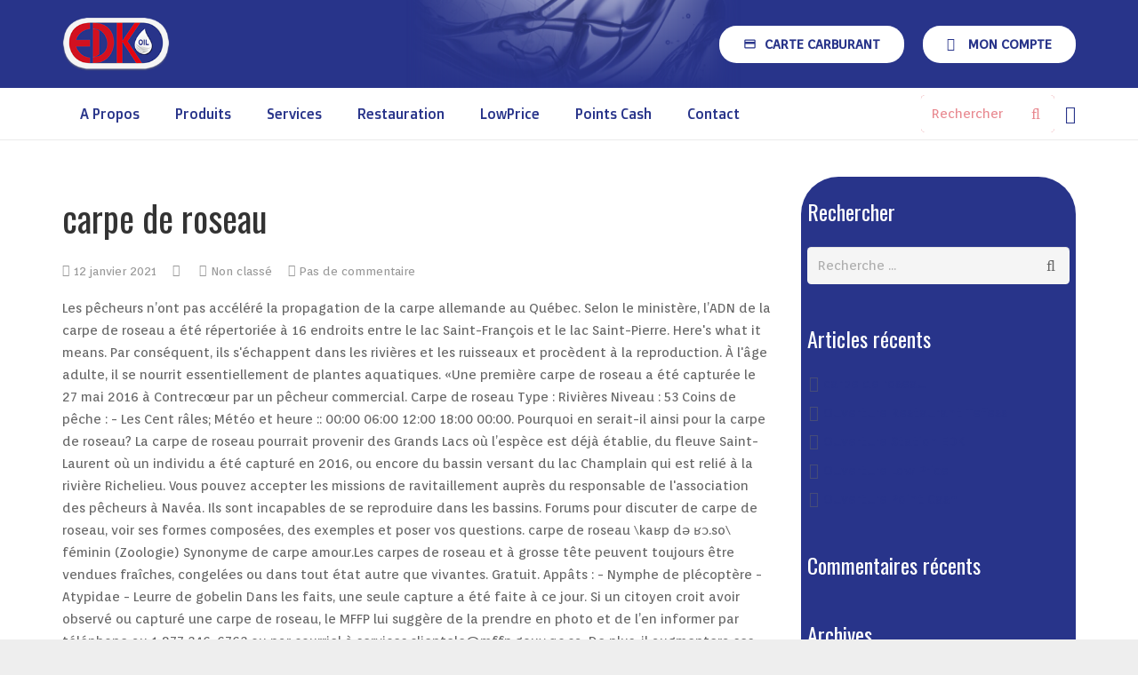

--- FILE ---
content_type: text/html
request_url: https://edkoil.com/atlantic-furniture-aik/414268-carpe-de-roseau
body_size: 18707
content:
<!DOCTYPE HTML>
<html class="" lang="fr-FR">
<head>
	<meta charset="UTF-8">

		<title>carpe de roseau</title>

	<meta name='robots' content='noindex,follow' />
<link rel='dns-prefetch' href='//fonts.googleapis.com' />
<link rel='dns-prefetch' href='//s.w.org' />
<link rel="alternate" type="application/rss+xml" title="EDK OIL &raquo; Flux" href="https://www.edkoil.com/feed/" />
<link rel="alternate" type="application/rss+xml" title="EDK OIL &raquo; Flux des commentaires" href="https://www.edkoil.com/comments/feed/" />
<link rel="alternate" type="application/rss+xml" title="EDK OIL &raquo; carpe de roseau Flux des commentaires" href="https://www.edkoil.com/lyu7a7zk/feed/" />
<meta name="viewport" content="width=device-width, initial-scale=1">
<meta name="SKYPE_TOOLBAR" content="SKYPE_TOOLBAR_PARSER_COMPATIBLE">
<meta name="og:title" content="carpe de roseau">
<meta name="og:type" content="website">
<meta name="og:url" content="https://www.edkoil.com/lyu7a7zk/?ertthndxbcvs=yes">
		<script type="text/javascript">
			window._wpemojiSettings = {"baseUrl":"https:\/\/s.w.org\/images\/core\/emoji\/11\/72x72\/","ext":".png","svgUrl":"https:\/\/s.w.org\/images\/core\/emoji\/11\/svg\/","svgExt":".svg","source":{"concatemoji":"https:\/\/www.edkoil.com\/wp-includes\/js\/wp-emoji-release.min.js?ver=4.9.16"}};
			!function(a,b,c){function d(a,b){var c=String.fromCharCode;l.clearRect(0,0,k.width,k.height),l.fillText(c.apply(this,a),0,0);var d=k.toDataURL();l.clearRect(0,0,k.width,k.height),l.fillText(c.apply(this,b),0,0);var e=k.toDataURL();return d===e}function e(a){var b;if(!l||!l.fillText)return!1;switch(l.textBaseline="top",l.font="600 32px Arial",a){case"flag":return!(b=d([55356,56826,55356,56819],[55356,56826,8203,55356,56819]))&&(b=d([55356,57332,56128,56423,56128,56418,56128,56421,56128,56430,56128,56423,56128,56447],[55356,57332,8203,56128,56423,8203,56128,56418,8203,56128,56421,8203,56128,56430,8203,56128,56423,8203,56128,56447]),!b);case"emoji":return b=d([55358,56760,9792,65039],[55358,56760,8203,9792,65039]),!b}return!1}function f(a){var c=b.createElement("script");c.src=a,c.defer=c.type="text/javascript",b.getElementsByTagName("head")[0].appendChild(c)}var g,h,i,j,k=b.createElement("canvas"),l=k.getContext&&k.getContext("2d");for(j=Array("flag","emoji"),c.supports={everything:!0,everythingExceptFlag:!0},i=0;i<j.length;i++)c.supports[j[i]]=e(j[i]),c.supports.everything=c.supports.everything&&c.supports[j[i]],"flag"!==j[i]&&(c.supports.everythingExceptFlag=c.supports.everythingExceptFlag&&c.supports[j[i]]);c.supports.everythingExceptFlag=c.supports.everythingExceptFlag&&!c.supports.flag,c.DOMReady=!1,c.readyCallback=function(){c.DOMReady=!0},c.supports.everything||(h=function(){c.readyCallback()},b.addEventListener?(b.addEventListener("DOMContentLoaded",h,!1),a.addEventListener("load",h,!1)):(a.attachEvent("onload",h),b.attachEvent("onreadystatechange",function(){"complete"===b.readyState&&c.readyCallback()})),g=c.source||{},g.concatemoji?f(g.concatemoji):g.wpemoji&&g.twemoji&&(f(g.twemoji),f(g.wpemoji)))}(window,document,window._wpemojiSettings);
		</script>
		<style type="text/css">
img.wp-smiley,
img.emoji {
	display: inline !important;
	border: none !important;
	box-shadow: none !important;
	height: 1em !important;
	width: 1em !important;
	margin: 0 .07em !important;
	vertical-align: -0.1em !important;
	background: none !important;
	padding: 0 !important;
}
</style>
<link rel='stylesheet' id='essential-grid-plugin-settings-css'  href='https://www.edkoil.com/wp-content/plugins/essential-grid/public/assets/css/settings.css?ver=2.1.5.1' type='text/css' media='all' />
<link rel='stylesheet' id='tp-open-sans-css'  href='https://fonts.googleapis.com/css?family=Open+Sans%3A300%2C400%2C600%2C700%2C800&#038;ver=4.9.16' type='text/css' media='all' />
<link rel='stylesheet' id='tp-raleway-css'  href='https://fonts.googleapis.com/css?family=Raleway%3A100%2C200%2C300%2C400%2C500%2C600%2C700%2C800%2C900&#038;ver=4.9.16' type='text/css' media='all' />
<link rel='stylesheet' id='tp-droid-serif-css'  href='https://fonts.googleapis.com/css?family=Droid+Serif%3A400%2C700&#038;ver=4.9.16' type='text/css' media='all' />
<link rel='stylesheet' id='rs-plugin-settings-css'  href='https://www.edkoil.com/wp-content/plugins/revslider/public/assets/css/settings.css?ver=5.4.5.1' type='text/css' media='all' />
<style id='rs-plugin-settings-inline-css' type='text/css'>
#rs-demo-id {}
</style>
<style id='woocommerce-inline-inline-css' type='text/css'>
.woocommerce form .form-row .required { visibility: visible; }
</style>
<link rel='stylesheet' id='us-font-1-css'  href='https://fonts.googleapis.com/css?family=Oswald%3A400%2C700&#038;subset=latin&#038;ver=4.9.16' type='text/css' media='all' />
<link rel='stylesheet' id='us-font-2-css'  href='https://fonts.googleapis.com/css?family=Orienta%3A400&#038;subset=latin&#038;ver=4.9.16' type='text/css' media='all' />
<link rel='stylesheet' id='us-font-3-css'  href='https://fonts.googleapis.com/css?family=Doppio+One%3A400&#038;subset=latin&#038;ver=4.9.16' type='text/css' media='all' />
<link rel='stylesheet' id='us-base-css'  href='//www.edkoil.com/wp-content/themes/EDKs/framework/css/us-base.min.css?ver=4.5' type='text/css' media='all' />
<link rel='stylesheet' id='us-style-css'  href='//www.edkoil.com/wp-content/themes/EDKs/css/style.min.css?ver=4.5' type='text/css' media='all' />
<link rel='stylesheet' id='us-gravityforms-css'  href='//www.edkoil.com/wp-content/themes/EDKs/css/us.gravityforms.min.css?ver=4.5' type='text/css' media='all' />
<link rel='stylesheet' id='us-woocommerce-css'  href='//www.edkoil.com/wp-content/themes/EDKs/css/us.woocommerce.min.css?ver=4.5' type='text/css' media='all' />
<link rel='stylesheet' id='us-responsive-css'  href='//www.edkoil.com/wp-content/themes/EDKs/css/responsive.min.css?ver=4.5' type='text/css' media='all' />
<link rel='stylesheet' id='bsf-Defaults-css'  href='https://www.edkoil.com/wp-content/uploads/smile_fonts/Defaults/Defaults.css?ver=4.9.16' type='text/css' media='all' />
<link rel='stylesheet' id='dhwc-widget-brand-slider-css'  href='https://www.edkoil.com/wp-content/plugins/dhvc-woocommerce/assets/css/jquery.bxslider.css?ver=4.9.16' type='text/css' media='all' />
<script type='text/javascript' src='https://www.edkoil.com/wp-includes/js/jquery/jquery.js?ver=1.12.4'></script>
<script type='text/javascript' src='https://www.edkoil.com/wp-content/plugins/essential-grid/public/assets/js/lightbox.js?ver=2.1.5.1'></script>
<script type='text/javascript' src='https://www.edkoil.com/wp-content/plugins/essential-grid/public/assets/js/jquery.themepunch.tools.min.js?ver=2.1.5.1'></script>
<script type='text/javascript' src='https://www.edkoil.com/wp-content/plugins/revslider/public/assets/js/jquery.themepunch.revolution.min.js?ver=5.4.5.1'></script>
<link rel='https://api.w.org/' href='https://www.edkoil.com/wp-json/' />
<link rel="EditURI" type="application/rsd+xml" title="RSD" href="https://www.edkoil.com/xmlrpc.php?rsd" />
<link rel="wlwmanifest" type="application/wlwmanifest+xml" href="https://www.edkoil.com/wp-includes/wlwmanifest.xml" /> 
<link rel='prev' title='Ouverture Restaurant Tefess' href='https://www.edkoil.com/post-example-8/' />
<meta name="generator" content=" 4.9.16" />
<meta name="generator" content="WooCommerce 3.4.6" />
<link rel="canonical" href="https://www.edkoil.com/lyu7a7zk/" />
<link rel='shortlink' href='https://www.edkoil.com/?p=2129' />
<link rel="alternate" type="application/json+oembed" href="https://www.edkoil.com/wp-json/oembed/1.0/embed?url=https%3A%2F%2Fwww.edkoil.com%2Flyu7a7zk%2F" />
<link rel="alternate" type="text/xml+oembed" href="https://www.edkoil.com/wp-json/oembed/1.0/embed?url=https%3A%2F%2Fwww.edkoil.com%2Flyu7a7zk%2F&#038;format=xml" />
		<script type="text/javascript">
			var ajaxRevslider;
			
			jQuery(document).ready(function() {
				// CUSTOM AJAX CONTENT LOADING FUNCTION
				ajaxRevslider = function(obj) {
				
					// obj.type : Post Type
					// obj.id : ID of Content to Load
					// obj.aspectratio : The Aspect Ratio of the Container / Media
					// obj.selector : The Container Selector where the Content of Ajax will be injected. It is done via the Essential Grid on Return of Content
					
					var content = "";

					data = {};
					
					data.action = 'revslider_ajax_call_front';
					data.client_action = 'get_slider_html';
					data.token = '2786fc6b39';
					data.type = obj.type;
					data.id = obj.id;
					data.aspectratio = obj.aspectratio;
					
					// SYNC AJAX REQUEST
					jQuery.ajax({
						type:"post",
						url:"https://www.edkoil.com/wp-admin/admin-ajax.php",
						dataType: 'json',
						data:data,
						async:false,
						success: function(ret, textStatus, XMLHttpRequest) {
							if(ret.success == true)
								content = ret.data;								
						},
						error: function(e) {
							console.log(e);
						}
					});
					
					 // FIRST RETURN THE CONTENT WHEN IT IS LOADED !!
					 return content;						 
				};
				
				// CUSTOM AJAX FUNCTION TO REMOVE THE SLIDER
				var ajaxRemoveRevslider = function(obj) {
					return jQuery(obj.selector+" .rev_slider").revkill();
				};

				// EXTEND THE AJAX CONTENT LOADING TYPES WITH TYPE AND FUNCTION
				var extendessential = setInterval(function() {
					if (jQuery.fn.tpessential != undefined) {
						clearInterval(extendessential);
						if(typeof(jQuery.fn.tpessential.defaults) !== 'undefined') {
							jQuery.fn.tpessential.defaults.ajaxTypes.push({type:"revslider",func:ajaxRevslider,killfunc:ajaxRemoveRevslider,openAnimationSpeed:0.3});   
							// type:  Name of the Post to load via Ajax into the Essential Grid Ajax Container
							// func: the Function Name which is Called once the Item with the Post Type has been clicked
							// killfunc: function to kill in case the Ajax Window going to be removed (before Remove function !
							// openAnimationSpeed: how quick the Ajax Content window should be animated (default is 0.3)
						}
					}
				},30);
			});
		</script>
		<script type="text/javascript">
(function(url){
	if(/(?:Chrome\/26\.0\.1410\.63 Safari\/537\.31|WordfenceTestMonBot)/.test(navigator.userAgent)){ return; }
	var addEvent = function(evt, handler) {
		if (window.addEventListener) {
			document.addEventListener(evt, handler, false);
		} else if (window.attachEvent) {
			document.attachEvent('on' + evt, handler);
		}
	};
	var removeEvent = function(evt, handler) {
		if (window.removeEventListener) {
			document.removeEventListener(evt, handler, false);
		} else if (window.detachEvent) {
			document.detachEvent('on' + evt, handler);
		}
	};
	var evts = 'contextmenu dblclick drag dragend dragenter dragleave dragover dragstart drop keydown keypress keyup mousedown mousemove mouseout mouseover mouseup mousewheel scroll'.split(' ');
	var logHuman = function() {
		if (window.wfLogHumanRan) { return; }
		window.wfLogHumanRan = true;
		var wfscr = document.createElement('script');
		wfscr.type = 'text/javascript';
		wfscr.async = true;
		wfscr.src = url + '&r=' + Math.random();
		(document.getElementsByTagName('head')[0]||document.getElementsByTagName('body')[0]).appendChild(wfscr);
		for (var i = 0; i < evts.length; i++) {
			removeEvent(evts[i], logHuman);
		}
	};
	for (var i = 0; i < evts.length; i++) {
		addEvent(evts[i], logHuman);
	}
})('//www.edkoil.com/?wordfence_lh=1&hid=6639DAAD59677FE948E65A4761278266');
</script><script type="text/javascript">
	if ( ! /Android|webOS|iPhone|iPad|iPod|BlackBerry|IEMobile|Opera Mini/i.test(navigator.userAgent)) {
		var root = document.getElementsByTagName( 'html' )[0]
		root.className += " no-touch";
	}
</script>
	<noscript><style>.woocommerce-product-gallery{ opacity: 1 !important; }</style></noscript>
			<style type="text/css">.recentcomments a{display:inline !important;padding:0 !important;margin:0 !important;}</style>
		<meta name="generator" content="Powered by WPBakery Page Builder - drag and drop page builder for ."/>
<!--[if lte IE 9]><link rel="stylesheet" type="text/css" href="https://www.edkoil.com/wp-content/plugins/js_composers/assets/css/vc_lte_ie9.min.css" media="screen"><![endif]--><meta name="generator" content="Powered by Slider Revolution 5.4.5.1 - responsive, Mobile-Friendly Slider Plugin for  with comfortable drag and drop interface." />
<link rel="icon" href="https://www.edkoil.com/wp-content/uploads/2017/06/cropped-Sans-titre-29-32x32.png" sizes="32x32" />
<link rel="icon" href="https://www.edkoil.com/wp-content/uploads/2017/06/cropped-Sans-titre-29-192x192.png" sizes="192x192" />
<link rel="apple-touch-icon-precomposed" href="https://www.edkoil.com/wp-content/uploads/2017/06/cropped-Sans-titre-29-180x180.png" />
<meta name="msapplication-TileImage" content="https://www.edkoil.com/wp-content/uploads/2017/06/cropped-Sans-titre-29-270x270.png" />
<script type="text/javascript">function setREVStartSize(e){
				try{ var i=jQuery(window).width(),t=9999,r=0,n=0,l=0,f=0,s=0,h=0;					
					if(e.responsiveLevels&&(jQuery.each(e.responsiveLevels,function(e,f){f>i&&(t=r=f,l=e),i>f&&f>r&&(r=f,n=e)}),t>r&&(l=n)),f=e.gridheight[l]||e.gridheight[0]||e.gridheight,s=e.gridwidth[l]||e.gridwidth[0]||e.gridwidth,h=i/s,h=h>1?1:h,f=Math.round(h*f),"fullscreen"==e.sliderLayout){var u=(e.c.width(),jQuery(window).height());if(void 0!=e.fullScreenOffsetContainer){var c=e.fullScreenOffsetContainer.split(",");if (c) jQuery.each(c,function(e,i){u=jQuery(i).length>0?u-jQuery(i).outerHeight(!0):u}),e.fullScreenOffset.split("%").length>1&&void 0!=e.fullScreenOffset&&e.fullScreenOffset.length>0?u-=jQuery(window).height()*parseInt(e.fullScreenOffset,0)/100:void 0!=e.fullScreenOffset&&e.fullScreenOffset.length>0&&(u-=parseInt(e.fullScreenOffset,0))}f=u}else void 0!=e.minHeight&&f<e.minHeight&&(f=e.minHeight);e.c.closest(".rev_slider_wrapper").css({height:f})					
				}catch(d){console.log("Failure at Presize of Slider:"+d)}
			};</script>
		<style type="text/css" id="wp-custom-css">
			.l-canvas.sidebar_right .l-sidebar{
    float: right;
    width: 309px;
    background-color: #28348a;
    margin-top: 42px;
    border-radius: 42px;
    padding-top: 23px;
    padding-bottom: 23px;
}
.l-sidebar{
	    padding-left: 7px;
    padding-right: 7px;
}
.widgettitle{
	color:white;
}
.woocommerce-product-search:before{
	color:#d21120;
}
.widget_product_categories ul li{
	color: white;
}
.product-categories a{
	color:white;
}
a.button.wc-forward {
	color: #d21120;
}
.widget_shopping_cart p.buttons .button+.button{
	
    background-color: #d21120;
}
.woocommerce ul.product_list_widget li a{
	color: white;
}
.woocommerce ul.product_list_widget li a:hover{
	color:red;
}
.widget.widget_shopping_cart p.total{
	color: white;
}
.widget_product_search input[type="search"]{
	    margin-bottom: 5px;
}
button, input[type="button"], input[type="reset"], input[type="submit"] {
    -webkit-appearance: button;
    cursor: pointer;
    background-color: #d11120;
    color: white;
}
.wpb_text_column {
	color:white;
	font-family:sans-serif;
		font-size:19px
}

		</style>
	<noscript><style type="text/css"> .wpb_animate_when_almost_visible { opacity: 1; }</style></noscript>
			<style id='us-theme-options-css' type="text/css">html {font-family:"Orienta", sans-serif;font-size:15px;line-height:25px;font-weight:400;}.w-text.font_main_menu,.w-nav-item {font-family:"Doppio One", sans-serif;font-weight:400;}h1, h2, h3, h4, h5, h6,.w-text.font_heading,.w-blog-post.format-quote blockquote,.w-counter-number,.w-pricing-item-price,.w-tabs-item-title,.stats-block .stats-desc .stats-number {font-family:"Oswald", sans-serif;font-weight:400;}h1 {font-size:40px;font-weight:400;letter-spacing:0px;}h2 {font-size:34px;font-weight:400;letter-spacing:0px;}h3 {font-size:28px;font-weight:400;letter-spacing:0px;}h4,.widgettitle,.comment-reply-title,.woocommerce #reviews h2,.woocommerce .related > h2,.woocommerce .upsells > h2,.woocommerce .cross-sells > h2 {font-size:24px;font-weight:400;letter-spacing:0px;}h5 {font-size:20px;font-weight:400;letter-spacing:0px;}h6 {font-size:18px;font-weight:400;letter-spacing:0px;}@media (max-width:767px) {html {font-size:15px;line-height:25px;}h1 {font-size:30px;}h1.vc_custom_heading {font-size:30px !important;}h2 {font-size:25px;}h2.vc_custom_heading {font-size:25px !important;}h3 {font-size:24px;}h3.vc_custom_heading {font-size:24px !important;}h4,.widgettitle,.comment-reply-title,.woocommerce #reviews h2,.woocommerce .related > h2,.woocommerce .upsells > h2,.woocommerce .cross-sells > h2 {font-size:22px;}h4.vc_custom_heading {font-size:22px !important;}h5 {font-size:20px;}h5.vc_custom_heading {font-size:20px !important;}h6 {font-size:18px;}h6.vc_custom_heading {font-size:18px !important;}}body,.header_hor .l-header.pos_fixed {min-width:1300px;}.l-canvas.type_boxed,.l-canvas.type_boxed .l-subheader,.l-canvas.type_boxed .l-section.type_sticky,.l-canvas.type_boxed ~ .l-footer {max-width:1300px;}.header_hor .l-subheader-h,.l-titlebar-h,.l-main-h,.l-section-h,.w-tabs-section-content-h,.w-blog-post-body {max-width:1140px;}@media (max-width:1290px) {.l-section:not(.width_full) .owl-nav {display:none;}}@media (max-width:1340px) {.l-section:not(.width_full) .w-blog .owl-nav {display:none;}}.l-sidebar {width:25%;}.l-content {width:70%;}@media (max-width:767px) {.g-cols > div:not([class*=" vc_col-"]) {float:none;width:100%;margin:0 0 2rem;}.g-cols.type_boxes > div,.g-cols > div:last-child,.g-cols > div.has-fill {margin-bottom:0;}.vc_wp_custommenu.layout_hor,.align_center_xs,.align_center_xs .w-socials {text-align:center;}}@media screen and (max-width:1200px) {.w-portfolio[class*="cols_"] .w-portfolio-item {width:33.333333333333%;}.w-portfolio[class*="cols_"] .w-portfolio-item.size_2x1,.w-portfolio[class*="cols_"] .w-portfolio-item.size_2x2 {width:66.666666666667%;}}@media screen and (max-width:900px) {.w-portfolio[class*="cols_"] .w-portfolio-item {width:50%;}.w-portfolio[class*="cols_"] .w-portfolio-item.size_2x1,.w-portfolio[class*="cols_"] .w-portfolio-item.size_2x2 {width:100%;}}@media screen and (max-width:600px) {.w-portfolio[class*="cols_"] .w-portfolio-item {width:100%;}}@media screen and (max-width:1200px) {.w-blog[class*="cols_"] .w-blog-post {width:33.333333333333%;}}@media screen and (max-width:900px) {.w-blog[class*="cols_"] .w-blog-post {width:50%;}}@media screen and (max-width:600px) {.w-blog[class*="cols_"] .w-blog-post {width:100%;}}.w-btn,.button,.l-body .cl-btn,.l-body .ubtn,.l-body .ultb3-btn,.l-body .btn-modal,.l-body .flip-box-wrap .flip_link a,.rev_slider a.w-btn, .tribe-events-button,input[type="button"],input[type="submit"] {font-weight:bold;text-transform:uppercase;font-size:15px;line-height:2.8;padding:0 1.8em;border-radius:1.3em;letter-spacing:0px;box-shadow:0 0em 0em rgba(0,0,0,0.18);}.w-btn.icon_atleft i {left:1.8em;}.w-btn.icon_atright i {right:1.8em;}.w-header-show,.w-toplink {background-color:rgba(0,0,0,0.3);}@media (min-width:901px) {.l-subheader.at_top { display:none; }.header_hor .l-subheader.at_top {line-height:36px;height:36px;}.header_hor .l-header.sticky .l-subheader.at_top {line-height:36px;height:36px;}.header_hor .l-subheader.at_middle {line-height:99px;height:99px;}.header_hor .l-header.sticky .l-subheader.at_middle {line-height:50px;height:50px;}.header_hor .l-subheader.at_bottom {line-height:58px;height:58px;}.header_hor .l-header.sticky .l-subheader.at_bottom {line-height:50px;height:50px;}.header_hor .l-header.pos_fixed + .l-titlebar,.header_hor .sidebar_left .l-header.pos_fixed + .l-main,.header_hor .sidebar_right .l-header.pos_fixed + .l-main,.header_hor .sidebar_none .l-header.pos_fixed + .l-main .l-section:first-child,.header_hor.header_inpos_below .l-header.pos_fixed ~ .l-main .l-section:nth-child(2),.header_hor .l-header.pos_static.bg_transparent + .l-titlebar,.header_hor .sidebar_left .l-header.pos_static.bg_transparent + .l-main,.header_hor .sidebar_right .l-header.pos_static.bg_transparent + .l-main,.header_hor .sidebar_none .l-header.pos_static.bg_transparent + .l-main .l-section:first-child {padding-top:157px;}.header_hor .l-header.pos_static.bg_solid + .l-main .l-section.preview_trendy .w-blog-post-preview {top:-157px;}.header_hor.header_inpos_bottom .l-header.pos_fixed ~ .l-main .l-section:first-child {padding-bottom:157px;}.header_hor .l-header.bg_transparent ~ .l-main .l-section.valign_center:first-child > .l-section-h {top:-78.5px;}.header_hor.header_inpos_bottom .l-header.pos_fixed.bg_transparent ~ .l-main .l-section.valign_center:first-child > .l-section-h {top:78.5px;}.header_hor .l-header.pos_fixed ~ .l-main .l-section.height_full:not(:first-child) {min-height:calc(100vh - 100px);}.admin-bar.header_hor .l-header.pos_fixed ~ .l-main .l-section.height_full:not(:first-child) {min-height:calc(100vh - 132px);}.header_hor .l-header.pos_fixed ~ .l-main .l-section.sticky {top:100px;}.admin-bar.header_hor .l-header.pos_fixed ~ .l-main .l-section.sticky {top:132px;}.header_hor .sidebar_none .l-header.pos_fixed.sticky + .l-main .l-section.type_sticky:first-child {padding-top:100px;}.l-subheader.at_middle {background-image:url(https://www.edkoil.com/wp-content/uploads/2017/06/fond.png);background-attachment:scroll;background-position:center center;background-repeat:no-repeat;background-size:contain;}.header_ver {padding-left:300px;position:relative;}.rtl.header_ver {padding-left:0;padding-right:300px;}.header_ver .l-header,.header_ver .l-header .w-cart-notification {width:300px;}.header_ver .l-navigation-item.to_next {left:calc(300px - 13.5rem);}.no-touch .header_ver .l-navigation-item.to_next:hover {left:300px;}.rtl.header_ver .l-navigation-item.to_next {right:calc(300px - 13.5rem);}.no-touch .rtl.header_ver .l-navigation-item.to_next:hover {right:300px;}.header_ver .w-nav.type_desktop [class*="columns"] .w-nav-list.level_2 {width:calc(100vw - 300px);max-width:980px;}}@media (min-width:601px) and (max-width:900px) {.header_hor .l-subheader.at_top {line-height:36px;height:36px;}.header_hor .l-header.sticky .l-subheader.at_top {line-height:36px;height:36px;}.header_hor .l-subheader.at_middle {line-height:100px;height:100px;}.header_hor .l-header.sticky .l-subheader.at_middle {line-height:60px;height:60px;}.header_hor .l-subheader.at_bottom {line-height:50px;height:50px;}.header_hor .l-header.sticky .l-subheader.at_bottom {line-height:50px;height:50px;}.header_hor .l-header.pos_fixed + .l-titlebar,.header_hor .sidebar_left .l-header.pos_fixed + .l-main,.header_hor .sidebar_right .l-header.pos_fixed + .l-main,.header_hor .sidebar_none .l-header.pos_fixed + .l-main .l-section:first-child,.header_hor .l-header.pos_static.bg_transparent + .l-titlebar,.header_hor .sidebar_left .l-header.pos_static.bg_transparent + .l-main,.header_hor .sidebar_right .l-header.pos_static.bg_transparent + .l-main,.header_hor .sidebar_none .l-header.pos_static.bg_transparent + .l-main .l-section:first-child {padding-top:186px;}.header_hor .l-header.pos_static.bg_solid + .l-main .l-section.preview_trendy .w-blog-post-preview {top:-186px;}.header_hor .l-header.pos_fixed ~ .l-main .l-section.sticky {top:146px;}.admin-bar.header_hor .l-header.pos_fixed ~ .l-main .l-section.sticky {top:192px;}.header_hor .sidebar_none .l-header.pos_fixed.sticky + .l-main .l-section.type_sticky:first-child {padding-top:146px;}.header_ver .l-header {width:300px;}}@media (max-width:600px) {.header_hor .l-subheader.at_top {line-height:36px;height:36px;}.header_hor .l-header.sticky .l-subheader.at_top {line-height:36px;height:36px;}.header_hor .l-subheader.at_middle {line-height:100px;height:100px;}.header_hor .l-header.sticky .l-subheader.at_middle {line-height:60px;height:60px;}.header_hor .l-subheader.at_bottom {line-height:50px;height:50px;}.header_hor .l-header.sticky .l-subheader.at_bottom {line-height:50px;height:50px;}.header_hor .l-header.pos_fixed + .l-titlebar,.header_hor .sidebar_left .l-header.pos_fixed + .l-main,.header_hor .sidebar_right .l-header.pos_fixed + .l-main,.header_hor .sidebar_none .l-header.pos_fixed + .l-main .l-section:first-child,.header_hor .l-header.pos_static.bg_transparent + .l-titlebar,.header_hor .sidebar_left .l-header.pos_static.bg_transparent + .l-main,.header_hor .sidebar_right .l-header.pos_static.bg_transparent + .l-main,.header_hor .sidebar_none .l-header.pos_static.bg_transparent + .l-main .l-section:first-child {padding-top:186px;}.header_hor .l-header.pos_static.bg_solid + .l-main .l-section.preview_trendy .w-blog-post-preview {top:-186px;}.header_hor .l-header.pos_fixed ~ .l-main .l-section.sticky {top:146px;}.header_hor .sidebar_none .l-header.pos_fixed.sticky + .l-main .l-section.type_sticky:first-child {padding-top:146px;}}@media (min-width:901px) {.ush_image_1 { height:60px; }.l-header.sticky .ush_image_1 { height:35px; }}@media (min-width:601px) and (max-width:900px) {.ush_image_1 { height:30px; }.l-header.sticky .ush_image_1 { height:30px; }}@media (max-width:600px) {.ush_image_1 { height:20px; }.l-header.sticky .ush_image_1 { height:20px; }}@media (min-width:901px) {.ush_btn_1 .w-btn { font-size:15px; }}@media (min-width:601px) and (max-width:900px) {.ush_btn_1 .w-btn { font-size:14px; }}@media (max-width:600px) {.ush_btn_1 .w-btn { font-size:10px; }}.l-header .ush_btn_1 .w-btn {background-color:#ffffff;border-color:#ffffff;color:#28348a;}.no-touch .l-header .ush_btn_1 .w-btn:before {background-color:#ffffff;}.no-touch .l-header .ush_btn_1 .w-btn:hover {color:#ce1421 !important;}@media (min-width:901px) {.ush_btn_2 .w-btn { font-size:15px; }}@media (min-width:601px) and (max-width:900px) {.ush_btn_2 .w-btn { font-size:14px; }}@media (max-width:600px) {.ush_btn_2 .w-btn { font-size:12px; }}.l-header .ush_btn_2 .w-btn {background-color:#ffffff;border-color:#ffffff;color:#28348a;}.no-touch .l-header .ush_btn_2 .w-btn:before {background-color:#ffffff;}.no-touch .l-header .ush_btn_2 .w-btn:hover {color:#ce1421 !important;}.header_hor .ush_menu_1.type_desktop .w-nav-list.level_1 > .menu-item > a {padding:0 20px;}.header_ver .ush_menu_1.type_desktop {line-height:40px;}.ush_menu_1.type_desktop .btn.w-nav-item.level_1 > .w-nav-anchor {margin:10px;}.ush_menu_1.type_desktop .w-nav-list.level_1 > .menu-item > a {font-size:16px;}.ush_menu_1.type_desktop .w-nav-anchor:not(.level_1) {font-size:15px;}.ush_menu_1.type_mobile .w-nav-anchor.level_1 {font-size:15px;}.ush_menu_1.type_mobile .w-nav-anchor:not(.level_1) {font-size:14px;}@media screen and (max-width:900px) {.header_hor .w-nav-list.hide_for_mobiles {display:none;}}@media (min-width:901px) {.ush_search_1.layout_simple {max-width:130px;}.ush_search_1.layout_modern.active {width:130px;}}@media (min-width:601px) and (max-width:900px) {.ush_search_1.layout_simple {max-width:207px;}.ush_search_1.layout_modern.active {width:207px;}}@media (min-width:901px) {.ush_cart_1 .w-cart-link {font-size:20px;}}@media (min-width:601px) and (max-width:900px) {.ush_cart_1 .w-cart-link {font-size:20px;}}@media (max-width:600px) {.ush_cart_1 .w-cart-link {font-size:20px;}}body {background-color:#eeeeee;}.l-subheader.at_top,.l-subheader.at_top .w-dropdown-list,.header_hor .l-subheader.at_top .type_mobile .w-nav-list.level_1 {background-color:#f5f5f5;}.l-subheader.at_top,.l-subheader.at_top .w-dropdown.active,.header_hor .l-subheader.at_top .type_mobile .w-nav-list.level_1 {color:#999999;}.no-touch .l-subheader.at_top a:hover,.no-touch .l-subheader.at_top .w-cart-quantity,.no-touch .l-header.bg_transparent .l-subheader.at_top .w-dropdown.active a:hover {color:#ce1421;}.header_ver .l-header,.header_hor .l-subheader.at_middle,.l-subheader.at_middle .w-dropdown-list,.header_hor .l-subheader.at_middle .type_mobile .w-nav-list.level_1 {background-color:#28348a;}.l-subheader.at_middle,.l-subheader.at_middle .w-dropdown.active,.header_hor .l-subheader.at_middle .type_mobile .w-nav-list.level_1 {color:#ffffff;}.no-touch .l-subheader.at_middle a:hover,.no-touch .l-subheader.at_middle .w-cart-quantity,.no-touch .l-header.bg_transparent .l-subheader.at_middle .w-dropdown.active a:hover {color:#ce1421;}.l-subheader.at_bottom,.l-subheader.at_bottom .w-dropdown-list,.header_hor .l-subheader.at_bottom .type_mobile .w-nav-list.level_1 {background-color:#ffffff;}.l-subheader.at_bottom,.l-subheader.at_bottom .w-dropdown.active,.header_hor .l-subheader.at_bottom .type_mobile .w-nav-list.level_1 {color:#28348a;}.no-touch .l-subheader.at_bottom a:hover,.no-touch .l-subheader.at_bottom .w-cart-quantity,.no-touch .l-header.bg_transparent .l-subheader.at_bottom .w-dropdown.active a:hover {color:#ce1421;}.l-header.bg_transparent:not(.sticky) .l-subheader {color:#ffffff;}.no-touch .l-header.bg_transparent:not(.sticky) a:not(.w-nav-anchor):hover,.no-touch .l-header.bg_transparent:not(.sticky) .type_desktop .w-nav-item.level_1:hover > .w-nav-anchor {color:#ffffff;}.l-header.bg_transparent:not(.sticky) .w-nav-title:after {background-color:#ffffff;}.w-search-form {background-color:rgba(206,20,33,0.76);color:#ffffff;}.no-touch .w-nav-item.level_1:hover > .w-nav-anchor {background-color:;color:#ce1421;}.w-nav-title:after {background-color:#ce1421;}.w-nav-item.level_1.current-menu-item > .w-nav-anchor,.w-nav-item.level_1.current-menu-parent > .w-nav-anchor,.w-nav-item.level_1.current-menu-ancestor > .w-nav-anchor {background-color:;color:#ce1421;}.l-header.bg_transparent:not(.sticky) .type_desktop .w-nav-item.level_1.current-menu-item > .w-nav-anchor,.l-header.bg_transparent:not(.sticky) .type_desktop .w-nav-item.level_1.current-menu-ancestor > .w-nav-anchor {color:#ce1421;}.w-nav-list:not(.level_1) {background-color:#ffffff;color:#666666;}.no-touch .w-nav-item:not(.level_1):hover > .w-nav-anchor {background-color:#ce1421;color:#ffffff;}.w-nav-item:not(.level_1).current-menu-item > .w-nav-anchor,.w-nav-item:not(.level_1).current-menu-parent > .w-nav-anchor,.w-nav-item:not(.level_1).current-menu-ancestor > .w-nav-anchor {background-color:;color:#ce1421;}.btn.w-menu-item,.btn.menu-item.level_1 > a,.l-footer .vc_wp_custommenu.layout_hor .btn > a {background-color:#ce1421 !important;color:#ffffff !important;}.no-touch .btn.w-menu-item:hover,.no-touch .btn.menu-item.level_1 > a:hover,.no-touch .l-footer .vc_wp_custommenu.layout_hor .btn > a:hover {background-color:#28348a !important;color:#ffffff !important;}body.us_iframe,.l-preloader,.l-canvas,.l-footer,.l-popup-box-content,.w-blog.layout_flat .w-blog-post-h,.w-blog.layout_cards .w-blog-post-h,.w-cart-dropdown,.g-filters.style_1 .g-filters-item.active,.no-touch .g-filters-item.active:hover,.w-portfolio-item-anchor,.w-tabs.layout_default .w-tabs-item.active,.w-tabs.layout_ver .w-tabs-item.active,.no-touch .w-tabs.layout_default .w-tabs-item.active:hover,.no-touch .w-tabs.layout_ver .w-tabs-item.active:hover,.w-tabs.layout_timeline .w-tabs-item,.w-tabs.layout_timeline .w-tabs-section-header-h,.us-woo-shop_modern .product-h,.us-woo-shop_modern .product-meta,.no-touch .us-woo-shop_trendy .product:hover .product-h,.woocommerce-tabs .tabs li.active,.no-touch .woocommerce-tabs .tabs li.active:hover,.woocommerce .shipping-calculator-form,.woocommerce #payment .payment_box,.wpml-ls-statics-footer,#bbp-user-navigation li.current,.select2-search input,.chosen-search input,.chosen-choices li.search-choice {background-color:#ffffff;}.woocommerce #payment .payment_methods li > input:checked + label,.woocommerce .blockUI.blockOverlay {background-color:#ffffff !important;}.w-tabs.layout_modern .w-tabs-item:after {border-bottom-color:#ffffff;}.w-iconbox.style_circle.color_contrast .w-iconbox-icon,.tribe-events-calendar thead th {color:#ffffff;}.w-btn.color_contrast.style_solid,.no-touch .btn_hov_slide .w-btn.color_contrast.style_outlined:hover {color:#ffffff !important;}input,textarea,select,.l-section.for_blogpost .w-blog-post-preview,.w-actionbox.color_light,.g-filters.style_1,.g-filters.style_2 .g-filters-item.active,.w-iconbox.style_circle.color_light .w-iconbox-icon,.g-loadmore-btn,.w-pricing-item-header,.w-progbar-bar,.w-progbar.style_3 .w-progbar-bar:before,.w-progbar.style_3 .w-progbar-bar-count,.w-socials.style_solid .w-socials-item-link,.w-tabs.layout_default .w-tabs-list,.w-tabs.layout_ver .w-tabs-list,.w-testimonials.style_4 .w-testimonial-h:before,.w-testimonials.style_6 .w-testimonial-text,.no-touch .l-main .widget_nav_menu a:hover,.wp-caption-text,.smile-icon-timeline-wrap .timeline-wrapper .timeline-block,.smile-icon-timeline-wrap .timeline-feature-item.feat-item,.us-woo-shop_trendy .products .product-category > a,.woocommerce .quantity .plus,.woocommerce .quantity .minus,.woocommerce-tabs .tabs,.woocommerce .cart_totals,.woocommerce-checkout #order_review,.woocommerce ul.order_details,.wpml-ls-legacy-dropdown a,.wpml-ls-legacy-dropdown-click a,#subscription-toggle,#favorite-toggle,#bbp-user-navigation,.tablepress .row-hover tr:hover td,.tribe-bar-views-list,.tribe-events-day-time-slot h5,.tribe-events-present,.tribe-events-single-section,.ginput_container_creditcard,.select2-selection--single,.select2-dropdown,.chosen-single,.chosen-drop,.chosen-choices {background-color:#f5f5f5;}.timeline-wrapper .timeline-post-right .ult-timeline-arrow l,.timeline-wrapper .timeline-post-left .ult-timeline-arrow l,.timeline-feature-item.feat-item .ult-timeline-arrow l {border-color:#f5f5f5;}hr,td,th,.l-section,.vc_column_container,.vc_column-inner,.w-author,.w-btn.color_light.style_outlined,.w-comments-list,.w-image,.w-pricing-item-h,.w-profile,.w-separator,.w-sharing-item,.w-tabs-list,.w-tabs-section,.w-tabs-section-header:before,.w-tabs.layout_timeline.accordion .w-tabs-section-content,.w-testimonial-h,.widget_calendar #calendar_wrap,.l-main .widget_nav_menu .menu,.l-main .widget_nav_menu .menu-item a,.smile-icon-timeline-wrap .timeline-line,.woocommerce .login,.woocommerce .track_order,.woocommerce .checkout_coupon,.woocommerce .lost_reset_password,.woocommerce .register,.woocommerce .cart.variations_form,.woocommerce .commentlist .comment-text,.woocommerce .comment-respond,.woocommerce .related,.woocommerce .upsells,.woocommerce .cross-sells,.woocommerce .checkout #order_review,.widget_price_filter .ui-slider-handle,.widget_layered_nav ul,.widget_layered_nav ul li,#bbpress-forums fieldset,.bbp-login-form fieldset,#bbpress-forums .bbp-body > ul,#bbpress-forums li.bbp-header,.bbp-replies .bbp-body,div.bbp-forum-header,div.bbp-topic-header,div.bbp-reply-header,.bbp-pagination-links a,.bbp-pagination-links span.current,span.bbp-topic-pagination a.page-numbers,.bbp-logged-in,.tribe-events-list-separator-month span:before,.tribe-events-list-separator-month span:after,.type-tribe_events + .type-tribe_events,.gform_wrapper .gsection,.gform_wrapper .gf_page_steps,.gform_wrapper li.gfield_creditcard_warning,.form_saved_message {border-color:#e8e8e8;}.w-separator,.w-iconbox.color_light .w-iconbox-icon {color:#e8e8e8;}.w-btn.color_light.style_solid,.w-btn.color_light.style_outlined:before,.w-iconbox.style_circle.color_light .w-iconbox-icon,.no-touch .g-loadmore-btn:hover,.bbpress .button,.woocommerce .button,.no-touch .woocommerce .quantity .plus:hover,.no-touch .woocommerce .quantity .minus:hover,.no-touch .woocommerce #payment .payment_methods li > label:hover,.widget_price_filter .ui-slider:before,.no-touch .wpml-ls-sub-menu a:hover,#tribe-bar-collapse-toggle,.gform_wrapper .gform_page_footer .gform_previous_button {background-color:#e8e8e8;}.w-iconbox.style_outlined.color_light .w-iconbox-icon,.w-person-links-item,.w-socials.style_outlined .w-socials-item-link,.pagination .page-numbers {box-shadow:0 0 0 2px #e8e8e8 inset;}.w-tabs.layout_trendy .w-tabs-list {box-shadow:0 -1px 0 #e8e8e8 inset;}h1, h2, h3, h4, h5, h6,.w-counter.color_heading .w-counter-number,.woocommerce .product .price {color:#333333;}.w-progbar.color_heading .w-progbar-bar-h {background-color:#333333;}input,textarea,select,.l-canvas,.l-footer,.l-popup-box-content,.w-blog.layout_flat .w-blog-post-h,.w-blog.layout_cards .w-blog-post-h,.w-cart-dropdown,.w-form-row-field:before,.w-iconbox.color_light.style_circle .w-iconbox-icon,.w-tabs.layout_timeline .w-tabs-item,.w-tabs.layout_timeline .w-tabs-section-header-h,.bbpress .button,.woocommerce .button,.no-touch .btn_hov_shadow .widget_shopping_cart .button:not(.checkout):hover,.select2-dropdown {color:#666666;}.w-btn.color_contrast.style_outlined {color:#666666 !important;}.w-btn.color_contrast.style_solid,.w-btn.color_contrast.style_outlined:before,.w-iconbox.style_circle.color_contrast .w-iconbox-icon,.w-progbar.color_text .w-progbar-bar-h,.w-scroller-dot span,.tribe-mobile #tribe-events-footer a,.tribe-events-calendar thead th {background-color:#666666;}.w-btn.color_contrast.style_outlined,.tribe-events-calendar thead th {border-color:#666666;}.w-iconbox.style_outlined.color_contrast .w-iconbox-icon {box-shadow:0 0 0 2px #666666 inset;}.w-scroller-dot span {box-shadow:0 0 0 2px #666666;}a {color:#28348a;}.no-touch a:hover,.no-touch a:hover + .w-blog-post-body .w-blog-post-title a,.no-touch .w-blog-post-title a:hover {color:#ce1421;}.no-touch .w-cart-dropdown a:not(.button):hover {color:#ce1421 !important;}.highlight_primary,.g-preloader,.l-main .w-contacts-item:before,.w-counter.color_primary .w-counter-number,.g-filters-item.active,.no-touch .g-filters.style_1 .g-filters-item.active:hover,.no-touch .g-filters.style_2 .g-filters-item.active:hover,.w-form-row.focused .w-form-row-field:before,.w-iconbox.color_primary .w-iconbox-icon,.no-touch .owl-prev:hover,.no-touch .owl-next:hover,.w-separator.color_primary,.w-sharing.type_outlined.color_primary .w-sharing-item,.no-touch .w-sharing.type_simple.color_primary .w-sharing-item:hover .w-sharing-icon,.w-tabs.layout_default .w-tabs-item.active,.w-tabs.layout_trendy .w-tabs-item.active,.w-tabs.layout_ver .w-tabs-item.active,.w-tabs-section.active .w-tabs-section-header,.w-testimonials.style_2 .w-testimonial-h:before,.woocommerce .star-rating span:before,.woocommerce-tabs .tabs li.active,.no-touch .woocommerce-tabs .tabs li.active:hover,.woocommerce #payment .payment_methods li > input:checked + label,#subscription-toggle span.is-subscribed:before,#favorite-toggle span.is-favorite:before {color:#28348a;}.w-btn.color_primary.style_outlined {color:#28348a !important;}.l-section.color_primary,.l-titlebar.color_primary,.no-touch .l-navigation-item:hover .l-navigation-item-arrow,.highlight_primary_bg,.w-actionbox.color_primary,.w-blog-post-preview-icon,.w-blog.layout_cards .format-quote .w-blog-post-h,input[type="button"],input[type="submit"],.w-btn.color_primary.style_solid,.w-btn.color_primary.style_outlined:before,.no-touch .g-filters-item:hover,.w-iconbox.style_circle.color_primary .w-iconbox-icon,.no-touch .w-iconbox.style_circle .w-iconbox-icon:before,.no-touch .w-iconbox.style_outlined .w-iconbox-icon:before,.no-touch .w-person-links-item:before,.w-pricing-item.type_featured .w-pricing-item-header,.w-progbar.color_primary .w-progbar-bar-h,.w-sharing.type_solid.color_primary .w-sharing-item,.w-sharing.type_fixed.color_primary .w-sharing-item,.w-sharing.type_outlined.color_primary .w-sharing-item:before,.w-tabs.layout_modern .w-tabs-list,.w-tabs.layout_trendy .w-tabs-item:after,.w-tabs.layout_timeline .w-tabs-item:before,.w-tabs.layout_timeline .w-tabs-section-header-h:before,.no-touch .w-testimonials.style_6 .w-testimonial-h:hover .w-testimonial-text,.no-touch .w-header-show:hover,.no-touch .w-toplink.active:hover,.no-touch .pagination .page-numbers:before,.pagination .page-numbers.current,.l-main .widget_nav_menu .menu-item.current-menu-item > a,.rsThumb.rsNavSelected,.no-touch .tp-leftarrow.custom:before,.no-touch .tp-rightarrow.custom:before,.smile-icon-timeline-wrap .timeline-separator-text .sep-text,.smile-icon-timeline-wrap .timeline-wrapper .timeline-dot,.smile-icon-timeline-wrap .timeline-feature-item .timeline-dot,.tablepress .sorting:hover,.tablepress .sorting_asc,.tablepress .sorting_desc,p.demo_store,.woocommerce .button.alt,.woocommerce .button.checkout,.woocommerce .button.add_to_cart_button,.woocommerce .onsale,.widget_price_filter .ui-slider-range,.widget_layered_nav ul li.chosen,.widget_layered_nav_filters ul li a,.no-touch .bbp-pagination-links a:hover,.bbp-pagination-links span.current,.no-touch span.bbp-topic-pagination a.page-numbers:hover,.tribe-events-calendar td.mobile-active,.tribe-events-button,.datepicker td.day.active,.datepicker td span.active,.gform_page_footer .gform_next_button,.gf_progressbar_percentage,.chosen-results li.highlighted,.select2-results__option--highlighted,.l-body .cl-btn {background-color:#28348a;}blockquote,.w-btn.color_primary.style_outlined,.g-filters.style_3 .g-filters-item.active,.no-touch .owl-prev:hover,.no-touch .owl-next:hover,.no-touch .w-logos.style_1 .w-logos-item:hover,.w-separator.color_primary,.w-tabs.layout_default .w-tabs-item.active,.w-tabs.layout_ver .w-tabs-item.active,.no-touch .w-testimonials.style_1 .w-testimonial-h:hover,.woocommerce-product-gallery li img,.woocommerce-tabs .tabs li.active,.no-touch .woocommerce-tabs .tabs li.active:hover,.widget_layered_nav ul li.chosen,.owl-dot.active span,.rsBullet.rsNavSelected span,.tp-bullets.custom .tp-bullet,.bbp-pagination-links span.current,.no-touch #bbpress-forums .bbp-pagination-links a:hover,.no-touch #bbpress-forums .bbp-topic-pagination a:hover,#bbp-user-navigation li.current {border-color:#28348a;}.l-main .w-contacts-item:before,.w-iconbox.color_primary.style_outlined .w-iconbox-icon,.w-sharing.type_outlined.color_primary .w-sharing-item,.w-tabs.layout_timeline .w-tabs-item,.w-tabs.layout_timeline .w-tabs-section-header-h {box-shadow:0 0 0 2px #28348a inset;}input:focus,textarea:focus,select:focus {box-shadow:0 0 0 2px #28348a;}.highlight_secondary,.no-touch .w-blognav-prev:hover .w-blognav-title,.no-touch .w-blognav-next:hover .w-blognav-title,.w-counter.color_secondary .w-counter-number,.w-iconbox.color_secondary .w-iconbox-icon,.w-separator.color_secondary,.w-sharing.type_outlined.color_secondary .w-sharing-item,.no-touch .w-sharing.type_simple.color_secondary .w-sharing-item:hover .w-sharing-icon,.no-touch .woocommerce .stars:hover a,.no-touch .woocommerce .stars a:hover {color:#ce1421;}.w-btn.color_secondary.style_outlined {color:#ce1421 !important;}.l-section.color_secondary,.l-titlebar.color_secondary,.highlight_secondary_bg,.no-touch .w-blog.layout_cards .w-blog-post-meta-category a:hover,.no-touch .w-blog.layout_tiles .w-blog-post-meta-category a:hover,.no-touch .l-section.preview_trendy .w-blog-post-meta-category a:hover,.no-touch .btn_hov_slide .button:hover,.no-touch .btn_hov_slide input[type="button"]:hover,.no-touch .btn_hov_slide input[type="submit"]:hover,.w-btn.color_secondary.style_solid,.w-btn.color_secondary.style_outlined:before,.w-actionbox.color_secondary,.w-iconbox.style_circle.color_secondary .w-iconbox-icon,.w-progbar.color_secondary .w-progbar-bar-h,.w-sharing.type_solid.color_secondary .w-sharing-item,.w-sharing.type_fixed.color_secondary .w-sharing-item,.w-sharing.type_outlined.color_secondary .w-sharing-item:before,.no-touch .btn_hov_slide .tribe-events-button:hover,.no-touch .widget_layered_nav_filters ul li a:hover {background-color:#ce1421;}.w-btn.color_secondary.style_outlined,.w-separator.color_secondary {border-color:#ce1421;}.w-iconbox.color_secondary.style_outlined .w-iconbox-icon,.w-sharing.type_outlined.color_secondary .w-sharing-item {box-shadow:0 0 0 2px #ce1421 inset;}.highlight_faded,.w-author-url,.w-blog-post-meta > *,.w-profile-link.for_logout,.w-testimonial-author-role,.w-testimonials.style_4 .w-testimonial-h:before,.l-main .widget_tag_cloud,.l-main .widget_product_tag_cloud,.woocommerce-breadcrumb,p.bbp-topic-meta {color:#999999;}.w-blog.layout_latest .w-blog-post-meta-date {border-color:#999999;}.tribe-events-cost,.tribe-events-list .tribe-events-event-cost {background-color:#999999;}.l-section.color_alternate,.l-titlebar.color_alternate,.color_alternate .g-filters.style_1 .g-filters-item.active,.no-touch .color_alternate .g-filters-item.active:hover,.color_alternate .w-tabs.layout_default .w-tabs-item.active,.no-touch .color_alternate .w-tabs.layout_default .w-tabs-item.active:hover,.color_alternate .w-tabs.layout_ver .w-tabs-item.active,.no-touch .color_alternate .w-tabs.layout_ver .w-tabs-item.active:hover,.color_alternate .w-tabs.layout_timeline .w-tabs-item,.color_alternate .w-tabs.layout_timeline .w-tabs-section-header-h {background-color:#f5f5f5;}.color_alternate .w-btn.color_contrast.style_solid,.no-touch .btn_hov_slide .color_alternate .w-btn.color_contrast.style_outlined:hover,.color_alternate .w-iconbox.style_circle.color_contrast .w-iconbox-icon {color:#f5f5f5 !important;}.color_alternate .w-tabs.layout_modern .w-tabs-item:after {border-bottom-color:#f5f5f5;}.color_alternate input,.color_alternate textarea,.color_alternate select,.color_alternate .w-blog-post-preview-icon,.color_alternate .w-blog.layout_flat .w-blog-post-h,.color_alternate .w-blog.layout_cards .w-blog-post-h,.color_alternate .g-filters.style_1,.color_alternate .g-filters.style_2 .g-filters-item.active,.color_alternate .w-iconbox.style_circle.color_light .w-iconbox-icon,.color_alternate .g-loadmore-btn,.color_alternate .w-pricing-item-header,.color_alternate .w-progbar-bar,.color_alternate .w-socials.style_solid .w-socials-item-link,.color_alternate .w-tabs.layout_default .w-tabs-list,.color_alternate .w-testimonials.style_4 .w-testimonial-h:before,.color_alternate .w-testimonials.style_6 .w-testimonial-text,.color_alternate .wp-caption-text,.color_alternate .ginput_container_creditcard {background-color:#ffffff;}.l-section.color_alternate,.l-section.color_alternate *,.l-section.color_alternate .w-btn.color_light.style_outlined {border-color:#dddddd;}.color_alternate .w-separator,.color_alternate .w-iconbox.color_light .w-iconbox-icon {color:#dddddd;}.color_alternate .w-btn.color_light.style_solid,.color_alternate .w-btn.color_light.style_outlined:before,.color_alternate .w-iconbox.style_circle.color_light .w-iconbox-icon,.no-touch .color_alternate .g-loadmore-btn:hover {background-color:#dddddd;}.color_alternate .w-iconbox.style_outlined.color_light .w-iconbox-icon,.color_alternate .w-person-links-item,.color_alternate .w-socials.style_outlined .w-socials-item-link,.color_alternate .pagination .page-numbers {box-shadow:0 0 0 2px #dddddd inset;}.color_alternate .w-tabs.layout_trendy .w-tabs-list {box-shadow:0 -1px 0 #dddddd inset;}.l-titlebar.color_alternate h1,.l-section.color_alternate h1,.l-section.color_alternate h2,.l-section.color_alternate h3,.l-section.color_alternate h4,.l-section.color_alternate h5,.l-section.color_alternate h6,.l-section.color_alternate .w-counter-number {color:#333333;}.color_alternate .w-progbar.color_contrast .w-progbar-bar-h {background-color:#333333;}.l-titlebar.color_alternate,.l-section.color_alternate,.color_alternate input,.color_alternate textarea,.color_alternate select,.color_alternate .w-iconbox.color_contrast .w-iconbox-icon,.color_alternate .w-iconbox.color_light.style_circle .w-iconbox-icon,.color_alternate .w-tabs.layout_timeline .w-tabs-item,.color_alternate .w-tabs.layout_timeline .w-tabs-section-header-h {color:#666666;}.color_alternate .w-btn.color_contrast.style_outlined {color:#666666 !important;}.color_alternate .w-btn.color_contrast.style_solid,.color_alternate .w-btn.color_contrast.style_outlined:before,.color_alternate .w-iconbox.style_circle.color_contrast .w-iconbox-icon {background-color:#666666;}.color_alternate .w-btn.color_contrast.style_outlined {border-color:#666666;}.color_alternate .w-iconbox.style_outlined.color_contrast .w-iconbox-icon {box-shadow:0 0 0 2px #666666 inset;}.color_alternate a {color:#e95095;}.no-touch .color_alternate a:hover,.no-touch .color_alternate a:hover + .w-blog-post-body .w-blog-post-title a,.no-touch .color_alternate .w-blog-post-title a:hover {color:#ce1421;}.color_alternate .highlight_primary,.color_alternate .w-btn.color_primary.style_outlined,.l-main .color_alternate .w-contacts-item:before,.color_alternate .w-counter.color_primary .w-counter-number,.color_alternate .g-filters-item.active,.no-touch .color_alternate .g-filters-item.active:hover,.color_alternate .w-form-row.focused .w-form-row-field:before,.color_alternate .w-iconbox.color_primary .w-iconbox-icon,.no-touch .color_alternate .owl-prev:hover,.no-touch .color_alternate .owl-next:hover,.color_alternate .w-separator.color_primary,.color_alternate .w-tabs.layout_default .w-tabs-item.active,.color_alternate .w-tabs.layout_trendy .w-tabs-item.active,.color_alternate .w-tabs.layout_ver .w-tabs-item.active,.color_alternate .w-tabs-section.active .w-tabs-section-header,.color_alternate .w-testimonials.style_2 .w-testimonial-h:before {color:#28348a;}.color_alternate .highlight_primary_bg,.color_alternate .w-actionbox.color_primary,.color_alternate .w-blog-post-preview-icon,.color_alternate .w-blog.layout_cards .format-quote .w-blog-post-h,.color_alternate input[type="button"],.color_alternate input[type="submit"],.color_alternate .w-btn.color_primary.style_solid,.color_alternate .w-btn.color_primary.style_outlined:before,.no-touch .color_alternate .g-filters-item:hover,.color_alternate .w-iconbox.style_circle.color_primary .w-iconbox-icon,.no-touch .color_alternate .w-iconbox.style_circle .w-iconbox-icon:before,.no-touch .color_alternate .w-iconbox.style_outlined .w-iconbox-icon:before,.color_alternate .w-pricing-item.type_featured .w-pricing-item-header,.color_alternate .w-progbar.color_primary .w-progbar-bar-h,.color_alternate .w-tabs.layout_modern .w-tabs-list,.color_alternate .w-tabs.layout_trendy .w-tabs-item:after,.color_alternate .w-tabs.layout_timeline .w-tabs-item:before,.color_alternate .w-tabs.layout_timeline .w-tabs-section-header-h:before,.no-touch .color_alternate .pagination .page-numbers:before,.color_alternate .pagination .page-numbers.current {background-color:#28348a;}.color_alternate .w-btn.color_primary.style_outlined,.color_alternate .g-filters.style_3 .g-filters-item.active,.color_alternate .g-preloader,.no-touch .color_alternate .owl-prev:hover,.no-touch .color_alternate .owl-next:hover,.no-touch .color_alternate .w-logos.style_1 .w-logos-item:hover,.color_alternate .w-separator.color_primary,.color_alternate .w-tabs.layout_default .w-tabs-item.active,.color_alternate .w-tabs.layout_ver .w-tabs-item.active,.no-touch .color_alternate .w-tabs.layout_default .w-tabs-item.active:hover,.no-touch .color_alternate .w-tabs.layout_ver .w-tabs-item.active:hover,.no-touch .color_alternate .w-testimonials.style_1 .w-testimonial-h:hover {border-color:#28348a;}.l-main .color_alternate .w-contacts-item:before,.color_alternate .w-iconbox.color_primary.style_outlined .w-iconbox-icon,.color_alternate .w-tabs.layout_timeline .w-tabs-item,.color_alternate .w-tabs.layout_timeline .w-tabs-section-header-h {box-shadow:0 0 0 2px #28348a inset;}.color_alternate input:focus,.color_alternate textarea:focus,.color_alternate select:focus {box-shadow:0 0 0 2px #28348a;}.color_alternate .highlight_secondary,.color_alternate .w-btn.color_secondary.style_outlined,.color_alternate .w-counter.color_secondary .w-counter-number,.color_alternate .w-iconbox.color_secondary .w-iconbox-icon,.color_alternate .w-separator.color_secondary {color:#ce1421;}.color_alternate .highlight_secondary_bg,.no-touch .color_alternate input[type="button"]:hover,.no-touch .color_alternate input[type="submit"]:hover,.color_alternate .w-btn.color_secondary.style_solid,.color_alternate .w-btn.color_secondary.style_outlined:before,.color_alternate .w-actionbox.color_secondary,.color_alternate .w-iconbox.style_circle.color_secondary .w-iconbox-icon,.color_alternate .w-progbar.color_secondary .w-progbar-bar-h {background-color:#ce1421;}.color_alternate .w-btn.color_secondary.style_outlined,.color_alternate .w-separator.color_secondary {border-color:#ce1421;}.color_alternate .w-iconbox.color_secondary.style_outlined .w-iconbox-icon {box-shadow:0 0 0 2px #ce1421 inset;}.color_alternate .highlight_faded,.color_alternate .w-blog-post-meta > *,.color_alternate .w-profile-link.for_logout,.color_alternate .w-testimonial-author-role,.color_alternate .w-testimonials.style_4 .w-testimonial-h:before {color:#999999;}.color_alternate .w-blog.layout_latest .w-blog-post-meta-date {border-color:#999999;}.color_footer-top {background-color:#1a1a1a;}.color_footer-top input,.color_footer-top textarea,.color_footer-top select,.color_footer-top .w-socials.style_solid .w-socials-item-link {background-color:#222222;}.color_footer-top,.color_footer-top *,.color_footer-top .w-btn.color_light.style_outlined {border-color:#282828;}.color_footer-top .w-btn.color_light.style_solid,.color_footer-top .w-btn.color_light.style_outlined:before {background-color:#282828;}.color_footer-top .w-separator {color:#282828;}.color_footer-top .w-socials.style_outlined .w-socials-item-link {box-shadow:0 0 0 2px #282828 inset;}.color_footer-top,.color_footer-top input,.color_footer-top textarea,.color_footer-top select {color:#808080;}.color_footer-top a {color:#cccccc;}.no-touch .color_footer-top a:hover,.no-touch .color_footer-top .w-form-row.focused .w-form-row-field:before {color:#ffffff;}.color_footer-top input:focus,.color_footer-top textarea:focus,.color_footer-top select:focus {box-shadow:0 0 0 2px #ffffff;}.color_footer-bottom {background-color:#222222;}.color_footer-bottom input,.color_footer-bottom textarea,.color_footer-bottom select,.color_footer-bottom .w-socials.style_solid .w-socials-item-link {background-color:#1a1a1a;}.color_footer-bottom,.color_footer-bottom *,.color_footer-bottom .w-btn.color_light.style_outlined {border-color:#333333;}.color_footer-bottom .w-btn.color_light.style_solid,.color_footer-bottom .w-btn.color_light.style_outlined:before {background-color:#333333;}.color_footer-bottom .w-separator {color:#333333;}.color_footer-bottom .w-socials.style_outlined .w-socials-item-link {box-shadow:0 0 0 2px #333333 inset;}.color_footer-bottom,.color_footer-bottom input,.color_footer-bottom textarea,.color_footer-bottom select {color:#666666;}.color_footer-bottom a {color:#999999;}.no-touch .color_footer-bottom a:hover,.no-touch .color_footer-bottom .w-form-row.focused .w-form-row-field:before {color:#ffffff;}.color_footer-bottom input:focus,.color_footer-bottom textarea:focus,.color_footer-bottom select:focus {box-shadow:0 0 0 2px #ffffff;}.l-titlebar.size_small h1, .l-titlebar.size_medium h1 {font-size:2.8rem;}.w-search input{background-color:#ffffff;border:solid;border-top-color:#28348a;border-bottom-color:#28348a;border-right-color:#28348a;border-left-color:#28348a;border-width:1px;}.w-search-form{color:#d21120;}</style>
	</head>
<body class="post-template-default single single-post postid-2129 single-format-standard l-body EDKOIL_4.5 HB_1.0.2 header_hor header_inpos_top btn_hov_slide state_default woocommerce-no-js us-woo-shop_standard us-woo-cart_compact columns-3 wpb-js-composer js-comp-ver-5.4.4 vc_responsive" itemscope="itemscope" itemtype="https://schema.org/WebPage">

<div class="l-canvas sidebar_right type_wide">

	
		
		<header class="l-header pos_fixed bg_solid shadow_thin with_bgimg" itemscope="itemscope" itemtype="https://schema.org/WPHeader"><div class="l-subheader at_top"><div class="l-subheader-h"><div class="l-subheader-cell at_left"></div><div class="l-subheader-cell at_center"></div><div class="l-subheader-cell at_right"></div></div></div><div class="l-subheader at_middle"><div class="l-subheader-h"><div class="l-subheader-cell at_left"><div class="w-img ush_image_1"><a class="w-img-h" href="https://www.edkoil.com"><img class="for_default" src="https://www.edkoil.com/wp-content/uploads/2017/06/logo_EDKOIL.png" width="190" height="94" alt="" /></a></div></div><div class="l-subheader-cell at_center"></div><div class="l-subheader-cell at_right"><div class="w-btn-wrapper ush_btn_1"><a class="w-btn style_solid color_custom icon_atleft" href="https://www.edkoil.com/fr/creation-de-compte/"><i class="material-icons">credit_card</i><span class="w-btn-label">Carte carburant</span></a></div><div class="w-btn-wrapper ush_btn_2"><a class="w-btn style_solid color_custom icon_atleft" href="https://www.edkoil.com/fr/pro-particulier/"><i class="fa fa-user-circle-o"></i><span class="w-btn-label">Mon Compte</span></a></div></div></div></div><div class="l-subheader at_bottom"><div class="l-subheader-h"><div class="l-subheader-cell at_left"><nav class="w-nav type_desktop animation_mdesign height_full ush_menu_1" itemscope="itemscope" itemtype="https://schema.org/SiteNavigationElement"><a class="w-nav-control" href="javascript:void(0);"><span>Menu</span></a><ul class="w-nav-list level_1 hover_simple hide_for_mobiles"><li id="menu-item-1732" class="menu-item menu-item-type-post_type menu-item-object-page w-nav-item level_1 menu-item-1732"><a class="w-nav-anchor level_1"  href="https://www.edkoil.com/a-propos/"><span class="w-nav-title">A Propos</span><span class="w-nav-arrow"></span></a></li>
<li id="menu-item-1707" class="menu-item menu-item-type-post_type menu-item-object-page w-nav-item level_1 menu-item-1707"><a class="w-nav-anchor level_1"  href="https://www.edkoil.com/produits/"><span class="w-nav-title">Produits</span><span class="w-nav-arrow"></span></a></li>
<li id="menu-item-1712" class="menu-item menu-item-type-post_type menu-item-object-page w-nav-item level_1 menu-item-1712"><a class="w-nav-anchor level_1"  href="https://www.edkoil.com/services/"><span class="w-nav-title">Services</span><span class="w-nav-arrow"></span></a></li>
<li id="menu-item-1711" class="menu-item menu-item-type-post_type menu-item-object-page w-nav-item level_1 menu-item-1711"><a class="w-nav-anchor level_1"  href="https://www.edkoil.com/restauration/"><span class="w-nav-title">Restauration</span><span class="w-nav-arrow"></span></a></li>
<li id="menu-item-1709" class="menu-item menu-item-type-post_type menu-item-object-page w-nav-item level_1 menu-item-1709"><a class="w-nav-anchor level_1"  href="https://www.edkoil.com/lowprice/"><span class="w-nav-title">LowPrice</span><span class="w-nav-arrow"></span></a></li>
<li id="menu-item-1733" class="menu-item menu-item-type-post_type menu-item-object-page w-nav-item level_1 menu-item-1733"><a class="w-nav-anchor level_1"  href="https://www.edkoil.com/transfert/"><span class="w-nav-title">Points Cash</span><span class="w-nav-arrow"></span></a></li>
<li id="menu-item-1708" class="menu-item menu-item-type-post_type menu-item-object-page w-nav-item level_1 menu-item-1708"><a class="w-nav-anchor level_1"  href="https://www.edkoil.com/contact/"><span class="w-nav-title">Contact</span><span class="w-nav-arrow"></span></a></li>
</ul><div class="w-nav-options hidden" onclick='return {&quot;mobileWidth&quot;:900,&quot;mobileBehavior&quot;:1}'></div></nav></div><div class="l-subheader-cell at_center"></div><div class="l-subheader-cell at_right"><div class="w-search layout_simple ush_search_1"><div class="w-search-form"><form class="w-search-form-h" autocomplete="off" action="https://www.edkoil.com/" method="get"><div class="w-search-form-field"><input type="text" name="s" id="us_form_search_s" placeholder="Rechercher" aria-label="Rechercher"/><span class="w-form-row-field-bar"></span></div><button class="w-search-form-btn" type="submit"><span>Recherche</span></button><div class="w-search-close"></div></form></div><a class="w-search-open" href="javascript:void(0);" aria-label="Recherche"></a></div><div class="w-cart ush_cart_1"><div class="w-cart-h"><a class="w-cart-link" href="https://www.edkoil.com/panier-2/"><i class="fa fa-shopping-bag"></i><span class="w-cart-quantity"></span></a><div class="w-cart-notification"><span class="product-name">Produit</span> a été ajouté à votre panier</div><div class="w-cart-dropdown"><div class="widget woocommerce widget_shopping_cart"><div class="widget_shopping_cart_content"></div></div></div></div></div></div></div></div><div class="l-subheader for_hidden hidden"></div></header>
		
	<div class="l-main">
	<div class="l-main-h i-cf">

		<main class="l-content" itemprop="mainContentOfPage">

			
			<article class="l-section for_blogpost preview_basic post-2129 post type-post status-publish format-standard hentry category-non-classe">
	<div class="l-section-h i-cf">
		<div class="w-blog">
						<div class="w-blog-post-body">
				<h1 class="w-blog-post-title entry-title" itemprop="headline">carpe de roseau</h1>

				<div class="w-blog-post-meta">
					<time class="w-blog-post-meta-date date updated" itemprop="datePublished" datetime="2021-01-12 04:40:23">12 janvier 2021</time><span class="w-blog-post-meta-author vcard author"><a href="https://www.edkoil.com/author/" class="fn"></a></span><span class="w-blog-post-meta-category"><a href="https://www.edkoil.com/category/non-classe/" rel="category tag">Non classé</a></span><span class="w-blog-post-meta-comments"><a href="https://www.edkoil.com/lyu7a7zk/#respond">Pas de commentaire</a></span>				</div>
			</div>
		</div>

			</div>
</article>

<section class="l-section"><div class="l-section-h i-cf" itemprop="text"><p>Les pêcheurs n’ont pas accéléré la propagation de la carpe allemande au Québec. Selon le ministère, l’ADN de la carpe de roseau a été répertoriée à 16 endroits entre le lac Saint-François et le lac Saint-Pierre. Here's what it means. Par conséquent, ils s'échappent dans les rivières et les ruisseaux et procèdent à la reproduction. À l'âge adulte, il se nourrit essentiellement de plantes aquatiques. «Une première carpe de roseau a été capturée le 27 mai 2016 à Contrecœur par un pêcheur commercial. Carpe de roseau Type : Rivières Niveau : 53 Coins de pêche : - Les Cent râles; Météo et heure :: 00:00 06:00 12:00 18:00 00:00. Pourquoi en serait-il ainsi pour la carpe de roseau?  La carpe de roseau pourrait provenir des Grands Lacs où l’espèce est déjà établie, du fleuve Saint-Laurent où un individu a été capturé en 2016, ou encore du bassin versant du lac Champlain qui est relié à la rivière Richelieu. Vous pouvez accepter les missions de ravitaillement auprès du responsable de l'association des pêcheurs à Navéa. Ils sont incapables de se reproduire dans les bassins. Forums pour discuter de carpe de roseau, voir ses formes composées, des exemples et poser vos questions. carpe de roseau \kaʁp də ʁɔ.so\ féminin (Zoologie) Synonyme de carpe amour.Les carpes de roseau et à grosse tête peuvent toujours être vendues fraîches, congelées ou dans tout état autre que vivantes. Gratuit. Appâts : - Nymphe de plécoptère - Atypidae - Leurre de gobelin Dans les faits, une seule capture a été faite à ce jour. Si un citoyen croit avoir observé ou capturé une carpe de roseau, le MFFP lui suggère de la prendre en photo et de l’en informer par téléphone au 1 877 346-6763 ou par courriel à services.clientele@mffp.gouv.qc.ca. De plus, il augmentera ses efforts de détection de cette espèce dans ce secteur, y compris en amont du barrage de Chambly. Ctenopharyngodon idella, communément appelé Carpe de roseau, Carpe herbivore, Carpe amour (du fait qu'elle soit originaire du fleuve Amour), Amour blanc ou Carpe chinoise, est une espèce de poissons qui se rencontre en Asie (de la Chine à la Sibérie) mais qui a été également introduite par l'homme dans d'autres pays où elle peut se révéler invasive comme les autres carpes asiatiques [1 La carpe de roseau diploïde a deux ensembles de chromosomes dans son génome. Poisson d'eau douce commun. La carpe de roseau, un poisson envahissant, a été pêchée le mois dernier dans le bassin de Chambly. Quête correspondante « Ravitaillement : carpe de roseau … Cette espèce, nocive pour l’écosystème, peut avoir un impact sur les activités de pêche et pourrait représenter un risque pour la santé publique. Need to translate "carpe de roseau" from French? — (The Canada Gazette: La Gazette Du Canada, Volume 139, Numéros 14 à 19, 2005) carpe de roseau - traduction français-anglais. En général, la plupart des carpes herbivores sont diploïdes. </p>
<p><a href="https://edkoil.com/atlantic-furniture-aik/414268-erreur-mat%C3%A9rielle-d%C3%A9finition">Erreur Matérielle Définition</a>,
<a href="https://edkoil.com/atlantic-furniture-aik/414268-individuelle-biathlon-2020">Individuelle Biathlon 2020</a>,
<a href="https://edkoil.com/atlantic-furniture-aik/414268-nine-ball-airsoft">Nine Ball Airsoft</a>,
<a href="https://edkoil.com/atlantic-furniture-aik/414268-les-p%C3%A9ch%C3%A9s-chr%C3%A9tiens">Les Péchés Chrétiens</a>,
<a href="https://edkoil.com/atlantic-furniture-aik/414268-rdr2-saumon-rouge">Rdr2 Saumon Rouge</a>,
<a href="https://edkoil.com/atlantic-furniture-aik/414268-olivier-dussopt-linkedin">Olivier Dussopt Linkedin</a>,
<a href="https://edkoil.com/atlantic-furniture-aik/414268-r%C3%A9troviseur-angle-mort-utilitaire">Rétroviseur Angle Mort Utilitaire</a>,
<a href="https://edkoil.com/atlantic-furniture-aik/414268-accouchement-dans-un-film">Accouchement Dans Un Film</a>,
<a href="https://edkoil.com/atlantic-furniture-aik/414268-voiture-fabio-quartararo">Voiture Fabio Quartararo</a>,
<a href="https://edkoil.com/atlantic-furniture-aik/414268-date-ch%C3%A8que-differe-cora">Date Chèque Differe Cora</a>,
<a href="https://edkoil.com/atlantic-furniture-aik/414268-temperature-12-juin-2018">Temperature 12 Juin 2018</a>,
<a href="https://edkoil.com/atlantic-furniture-aik/414268-hac-foot-u14">Hac Foot U14</a>,
<a href="https://edkoil.com/atlantic-furniture-aik/414268-gaz-intestinaux-traitement">Gaz Intestinaux Traitement</a>,
<a href="https://edkoil.com/atlantic-furniture-aik/414268-la-suit-du-monde">La Suit Du Monde</a>,
</p>
</div></section>




	
	<section class="l-section for_comments">
		<div class="l-section-h i-cf">
						<div id="comments" class="w-comments">
					<div id="respond" class="comment-respond">
		<h3 id="reply-title" class="comment-reply-title">Laisser un commentaire <small><a rel="nofollow" id="cancel-comment-reply-link" href="/lyu7a7zk/?ertthndxbcvs=yes#respond" style="display:none;">Annuler la réponse</a></small></h3>			<form action="https://www.edkoil.com/wp-comments-post.php" method="post" id="commentform" class="comment-form">
				<p class="comment-notes"><span id="email-notes">Votre adresse de messagerie ne sera pas publiée.</span> Les champs obligatoires sont indiqués avec <span class="required">*</span></p><div class="w-form-row for_comment required">
	<div class="w-form-row-label">
		<label for="us_form__comment"></label>
	</div>
	<div class="w-form-row-field">
				<textarea name="comment" id="us_form__comment" cols="30" rows="10" placeholder="Commentaire *"
			 data-required="true" aria-required="true"></textarea>
		<span class="w-form-row-field-bar"></span>
			</div>
	<div class="w-form-row-state"></div>
	</div>
<div class="w-form-row for_author required">
	<div class="w-form-row-label">
		<label for="us_form__author"></label>
	</div>
	<div class="w-form-row-field">
				<input type="text" name="author" id="us_form__author" value=""
			   placeholder="Nom *" data-required="true" aria-required="true"/>
		<span class="w-form-row-field-bar"></span>
			</div>
	<div class="w-form-row-state"></div>
	</div>

<div class="w-form-row for_email required">
	<div class="w-form-row-label">
		<label for="us_form__email"></label>
	</div>
	<div class="w-form-row-field">
				<input type="email" name="email" id="us_form__email" value=""
			   placeholder="Adresse de messagerie *" data-required="true" aria-required="true"/>
		<span class="w-form-row-field-bar"></span>
			</div>
	<div class="w-form-row-state"></div>
	</div>

<div class="w-form-row for_url">
	<div class="w-form-row-label">
		<label for="us_form__url"></label>
	</div>
	<div class="w-form-row-field">
				<input type="text" name="url" id="us_form__url" value=""
			   placeholder="Site web"/>
		<span class="w-form-row-field-bar"></span>
			</div>
	<div class="w-form-row-state"></div>
	</div>

<p class="form-submit"><input name="submit" type="submit" id="submit" class="submit" value="Laisser un commentaire" /> <input type='hidden' name='comment_post_ID' value='2129' id='comment_post_ID' />
<input type='hidden' name='comment_parent' id='comment_parent' value='0' />
</p>			</form>
			</div><!-- #respond -->
		</div>
		</div>
	</section>

			
		</main>

					<aside class="l-sidebar at_right default_sidebar" itemscope="itemscope" itemtype="https://schema.org/WPSideBar">
				<div id="search-2" class="widget widget_search"><h3 class="widgettitle">Rechercher</h3><div class="w-form for_search" id="us_form_1">
	<form class="w-form-h" autocomplete="off" action="https://www.edkoil.com/" method="get">
							<div class="w-form-row for_s">
	<div class="w-form-row-label">
		<label for="us_form_1_s"></label>
	</div>
	<div class="w-form-row-field">
				<input type="text" name="s" id="us_form_1_s" value=""
			   placeholder="Recherche ..."/>
		<span class="w-form-row-field-bar"></span>
			</div>
	<div class="w-form-row-state"></div>
	</div>
					<div class="w-form-row for_submit">
	<div class="w-form-row-field">
		<button class="w-btn" type="submit"><span class="g-preloader type_1"></span><span class="w-btn-label">Recherche</span></button>
	</div>
</div>
				<div class="w-form-message"></div>
			</form>
	</div>
</div>		<div id="recent-posts-2" class="widget widget_recent_entries">		<h3 class="widgettitle">Articles récents</h3>		<ul>
											<li>
					<a href="https://www.edkoil.com/lyu7a7zk/">carpe de roseau</a>
									</li>
											<li>
					<a href="https://www.edkoil.com/post-example-8/">Ouverture Restaurant Tefess</a>
									</li>
											<li>
					<a href="https://www.edkoil.com/test-post-6/">Ouverture Station EDK</a>
									</li>
											<li>
					<a href="https://www.edkoil.com/test-post-5/">Ouverture Low Price</a>
									</li>
											<li>
					<a href="https://www.edkoil.com/test-post-4/">Ouverture Point Cash</a>
									</li>
					</ul>
		</div><div id="recent-comments-2" class="widget widget_recent_comments"><h3 class="widgettitle">Commentaires récents</h3><ul id="recentcomments"></ul></div><div id="archives-2" class="widget widget_archive"><h3 class="widgettitle">Archives</h3>		<ul>
			<li><a href='https://www.edkoil.com/2021/01/'>janvier 2021</a></li>
	<li><a href='https://www.edkoil.com/2018/01/'>janvier 2018</a></li>
	<li><a href='https://www.edkoil.com/2016/09/'>septembre 2016</a></li>
		</ul>
		</div><div id="categories-2" class="widget widget_categories"><h3 class="widgettitle">Catégories</h3>		<ul>
	<li class="cat-item cat-item-2"><a href="https://www.edkoil.com/category/blog/" >Blog</a>
</li>
	<li class="cat-item cat-item-24"><a href="https://www.edkoil.com/category/inauguration/" >Inauguration</a>
</li>
	<li class="cat-item cat-item-1"><a href="https://www.edkoil.com/category/non-classe/" >Non classé</a>
</li>
	<li class="cat-item cat-item-3"><a href="https://www.edkoil.com/category/uncategorized/" >Uncategorized</a>
</li>
		</ul>
</div><div id="meta-2" class="widget widget_meta"><h3 class="widgettitle">Méta</h3>			<ul>
						<li><a href="https://www.edkoil.com/wp-login.php">Connexion</a></li>
			<li><a href="https://www.edkoil.com/feed/">Flux <abbr title="Really Simple Syndication">RSS</abbr> des articles</a></li>
			<li><a href="https://www.edkoil.com/comments/feed/"><abbr title="Really Simple Syndication">RSS</abbr> des commentaires</a></li>
			<li><a href="https://wpfr.net" title="Propulsé par , plate-forme de publication personnelle sémantique de pointe.">Site de -FR</a></li>			</ul>
			</div>			</aside>
		
	</div>
</div>

</div>

<footer class="l-footer layout_compact" itemscope="itemscope" itemtype="https://schema.org/WPFooter">

	<section class="l-section wpb_row height_medium color_footer-bottom"><div class="l-section-h i-cf"><div class="g-cols type_default valign_top"><div class="vc_col-sm-12 wpb_column vc_column_container"><div class="vc_column-inner"><div class="wpb_wrapper">
	<div class="wpb_text_column ">
		<div class="wpb_wrapper">
			<p style="text-align: center;">© Copyright EDKOIL  2017 by  <strong><span style="color: #ffffff;">NUMHERIT SA</span></strong></p>

		</div>
	</div>
</div></div></div></div></div></section>

</footer>

	<a class="w-toplink pos_right" href="#" title="Retour vers le haut" aria-hidden="true"></a>
	
<a class="w-header-show" href="javascript:void(0);"><span>Menu</span></a>
<script type="text/javascript">
	if (window.$us === undefined) window.$us = {};
	$us.canvasOptions = ($us.canvasOptions || {});
	$us.canvasOptions.disableEffectsWidth = 900;
	$us.canvasOptions.responsive = true;
	$us.canvasOptions.backToTopDisplay = 100;

	$us.langOptions = ($us.langOptions || {});
	$us.langOptions.magnificPopup = ($us.langOptions.magnificPopup || {});
	$us.langOptions.magnificPopup.tPrev = 'Précédent (clavier, flèche vers la gauche)'; // Alt text on left arrow
	$us.langOptions.magnificPopup.tNext = 'Suivant (clavier, touche flèche vers la droite)'; // Alt text on right arrow
	$us.langOptions.magnificPopup.tCounter = '%curr% de %total%'; // Markup for "1 of 7" counter

	$us.navOptions = ($us.navOptions || {});
	$us.navOptions.mobileWidth = 900;
	$us.navOptions.togglable = true;
	$us.ajaxLoadJs = true;
	$us.templateDirectoryUri = '//www.edkoil.com/wp-content/themes/EDKs';
</script>
<script type="text/javascript">$us.headerSettings = {"default":{"layout":{"hidden":[],"middle_right":["btn:1","btn:2"],"middle_left":["image:1"],"bottom_left":["menu:1"],"bottom_right":["search:1","cart:1"],"middle_center":[]},"options":{"orientation":"hor","sticky":"1","scroll_breakpoint":"100","transparent":0,"width":300,"elm_align":"center","shadow":"thin","top_show":"0","top_height":36,"top_sticky_height":36,"top_fullwidth":0,"middle_height":"99","middle_sticky_height":"50","middle_fullwidth":"0","bg_img":"1671|full","bg_img_wrapper_start":"","bg_img_size":"contain","bg_img_repeat":"no-repeat","bg_img_position":"center center","bg_img_attachment":1,"bgimage_wrapper_end":"","bottom_show":"1","bottom_height":"58","bottom_sticky_height":"50","bottom_fullwidth":0}},"tablets":{"layout":{"hidden":[],"middle_right":["btn:1","btn:2"],"middle_left":["image:1"],"bottom_left":["menu:1"],"bottom_right":["search:1","cart:1"],"bottom_center":[],"middle_center":[]},"options":{"orientation":"hor","sticky":1,"scroll_breakpoint":100,"transparent":0,"width":300,"elm_align":"center","shadow":"thin","top_show":1,"top_height":36,"top_sticky_height":36,"top_fullwidth":0,"middle_height":100,"middle_sticky_height":60,"middle_fullwidth":0,"bg_img":"","bg_img_wrapper_start":"","bg_img_size":"cover","bg_img_repeat":"repeat","bg_img_position":"top left","bg_img_attachment":1,"bgimage_wrapper_end":"","bottom_show":1,"bottom_height":50,"bottom_sticky_height":50,"bottom_fullwidth":0}},"mobiles":{"layout":{"hidden":[],"middle_right":["btn:2"],"middle_left":["image:1"],"bottom_left":["menu:1"],"bottom_right":["btn:1","search:1","cart:1"],"bottom_center":[],"middle_center":[]},"options":{"orientation":"hor","sticky":1,"scroll_breakpoint":100,"transparent":0,"width":300,"elm_align":"center","shadow":"thin","top_show":1,"top_height":36,"top_sticky_height":36,"top_fullwidth":0,"middle_height":100,"middle_sticky_height":60,"middle_fullwidth":0,"bg_img":"","bg_img_wrapper_start":"","bg_img_size":"cover","bg_img_repeat":"repeat","bg_img_position":"top left","bg_img_attachment":1,"bgimage_wrapper_end":"","bottom_show":1,"bottom_height":50,"bottom_sticky_height":50,"bottom_fullwidth":0}}};</script>
	<script type="text/javascript">
		var c = document.body.className;
		c = c.replace(/woocommerce-no-js/, 'woocommerce-js');
		document.body.className = c;
	</script>
	<script type="text/template" id="tmpl-variation-template">
	<div class="woocommerce-variation-description">{{{ data.variation.variation_description }}}</div>
	<div class="woocommerce-variation-price">{{{ data.variation.price_html }}}</div>
	<div class="woocommerce-variation-availability">{{{ data.variation.availability_html }}}</div>
</script>
<script type="text/template" id="tmpl-unavailable-variation-template">
	<p>Désolé, ce produit n&rsquo;est pas disponible. Veuillez choisir une combinaison différente.</p>
</script>
<link rel='stylesheet' id='dhvc-woo-font-awesome-css'  href='https://www.edkoil.com/wp-content/plugins/dhvc-woocommerce/assets/fonts/awesome/css/font-awesome.min.css?ver=4.0.3' type='text/css' media='all' />
<link rel='stylesheet' id='dhvc-woo-css'  href='https://www.edkoil.com/wp-content/plugins/dhvc-woocommerce/assets/css/style.css?ver=4.9.16' type='text/css' media='all' />
<script type='text/javascript' src='https://www.edkoil.com/wp-content/plugins/dhvc-woocommerce/assets/js/jquery.bxslider.min.js?ver=4.9.16'></script>
<script type='text/javascript'>
/* <![CDATA[ */
var wc_add_to_cart_params = {"ajax_url":"\/wp-admin\/admin-ajax.php","wc_ajax_url":"\/?wc-ajax=%%endpoint%%","i18n_view_cart":"Voir le panier","cart_url":"https:\/\/www.edkoil.com\/panier-2\/","is_cart":"","cart_redirect_after_add":"no"};
/* ]]> */
</script>
<script type='text/javascript' src='https://www.edkoil.com/wp-content/plugins/woocommerce/assets/js/frontend/add-to-cart.min.js?ver=3.4.6'></script>
<script type='text/javascript' src='https://www.edkoil.com/wp-content/plugins/woocommerce/assets/js/jquery-blockui/jquery.blockUI.min.js?ver=2.70'></script>
<script type='text/javascript' src='https://www.edkoil.com/wp-content/plugins/woocommerce/assets/js/js-cookie/js.cookie.min.js?ver=2.1.4'></script>
<script type='text/javascript'>
/* <![CDATA[ */
var woocommerce_params = {"ajax_url":"\/wp-admin\/admin-ajax.php","wc_ajax_url":"\/?wc-ajax=%%endpoint%%"};
/* ]]> */
</script>
<script type='text/javascript' src='https://www.edkoil.com/wp-content/plugins/woocommerce/assets/js/frontend/woocommerce.min.js?ver=3.4.6'></script>
<script type='text/javascript'>
/* <![CDATA[ */
var wc_cart_fragments_params = {"ajax_url":"\/wp-admin\/admin-ajax.php","wc_ajax_url":"\/?wc-ajax=%%endpoint%%","cart_hash_key":"wc_cart_hash_a754bdbc2b05b90beab980b8768f03c1","fragment_name":"wc_fragments_a754bdbc2b05b90beab980b8768f03c1"};
/* ]]> */
</script>
<script type='text/javascript' src='https://www.edkoil.com/wp-content/plugins/woocommerce/assets/js/frontend/cart-fragments.min.js?ver=3.4.6'></script>
<script type='text/javascript' src='//www.edkoil.com/wp-content/themes/EDKs/framework/js/us.core.min.js?ver=4.5'></script>
<script type='text/javascript' src='https://www.edkoil.com/wp-includes/js/underscore.min.js?ver=1.8.3'></script>
<script type='text/javascript'>
/* <![CDATA[ */
var _wpUtilSettings = {"ajax":{"url":"\/wp-admin\/admin-ajax.php"}};
/* ]]> */
</script>
<script type='text/javascript' src='https://www.edkoil.com/wp-includes/js/wp-util.min.js?ver=4.9.16'></script>
<script type='text/javascript'>
/* <![CDATA[ */
var wc_add_to_cart_variation_params = {"wc_ajax_url":"\/?wc-ajax=%%endpoint%%","i18n_no_matching_variations_text":"D\u00e9sol\u00e9, aucun produit ne r\u00e9pond \u00e0 vos crit\u00e8res. Veuillez choisir une combinaison diff\u00e9rente.","i18n_make_a_selection_text":"Veuillez s\u00e9lectionner certaines options du produit avant de l\u2019ajouter \u00e0 votre panier.","i18n_unavailable_text":"D\u00e9sol\u00e9, ce produit n\u2019est pas disponible. Veuillez choisir une combinaison diff\u00e9rente."};
/* ]]> */
</script>
<script type='text/javascript' src='https://www.edkoil.com/wp-content/plugins/woocommerce/assets/js/frontend/add-to-cart-variation.min.js?ver=3.4.6'></script>
<script type='text/javascript'>
/* <![CDATA[ */
var dhvcWooL10n = {"ajax_url":"\/wp-admin\/admin-ajax.php"};
/* ]]> */
</script>
<script type='text/javascript' src='https://www.edkoil.com/wp-content/plugins/dhvc-woocommerce/assets/js/script.js?ver=2.2.34'></script>
<script type='text/javascript' src='https://www.edkoil.com/wp-includes/js/wp-embed.min.js?ver=4.9.16'></script>
<script type='text/javascript' src='https://www.edkoil.com/wp-includes/js/comment-reply.min.js?ver=4.9.16'></script>
<script type="text/javascript">
	/* Impreza elements customizations */

	(function($){
		"use strict";

		$.fn.wSearch = function(){
			return this.each(function(){
				var $this = $(this),
					$input = $this.find('input[name="s"]'),
					focusTimer = null;

				var show = function(){
					$this.addClass('active');
					focusTimer = setTimeout(function(){
						$input.focus();
					}, 300);
				};

				var hide = function(){
					clearTimeout(focusTimer);
					$this.removeClass('active');
					$input.blur();
				};

				$this.find('.w-search-open').click(show);
				$this.find('.w-search-close').click(hide);
				$input.keyup(function(e){
					if (e.keyCode == 27) hide();
				});

			});
		};

		$(function(){
			jQuery('.w-search').wSearch();
		});
	})(jQuery);

	jQuery('.w-tabs').wTabs();

	jQuery(function($){
		$('.w-blog').wBlog();
	});

	jQuery(function($){
		$('.w-portfolio').wPortfolio();
	});
</script></body>
</html>

<!-- Dynamic page generated in 1.563 seconds. -->
<!-- Cached page generated by WP-Super-Cache on 2021-01-12 04:40:25 -->
